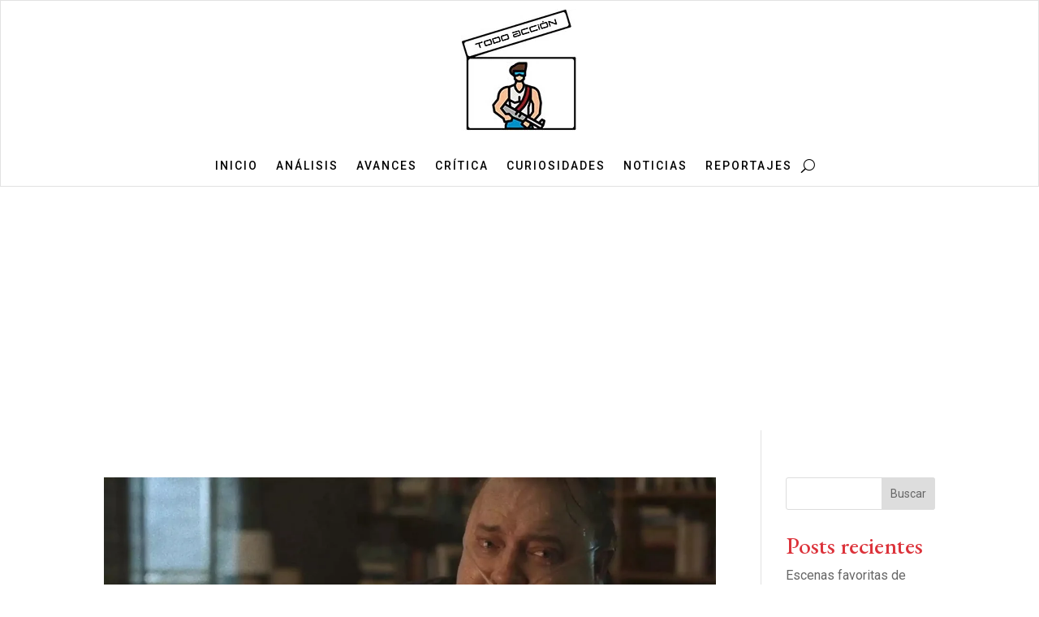

--- FILE ---
content_type: text/html; charset=utf-8
request_url: https://www.google.com/recaptcha/api2/aframe
body_size: 266
content:
<!DOCTYPE HTML><html><head><meta http-equiv="content-type" content="text/html; charset=UTF-8"></head><body><script nonce="eHSNIqOO_8udnyaK3T7gYw">/** Anti-fraud and anti-abuse applications only. See google.com/recaptcha */ try{var clients={'sodar':'https://pagead2.googlesyndication.com/pagead/sodar?'};window.addEventListener("message",function(a){try{if(a.source===window.parent){var b=JSON.parse(a.data);var c=clients[b['id']];if(c){var d=document.createElement('img');d.src=c+b['params']+'&rc='+(localStorage.getItem("rc::a")?sessionStorage.getItem("rc::b"):"");window.document.body.appendChild(d);sessionStorage.setItem("rc::e",parseInt(sessionStorage.getItem("rc::e")||0)+1);localStorage.setItem("rc::h",'1769272274387');}}}catch(b){}});window.parent.postMessage("_grecaptcha_ready", "*");}catch(b){}</script></body></html>